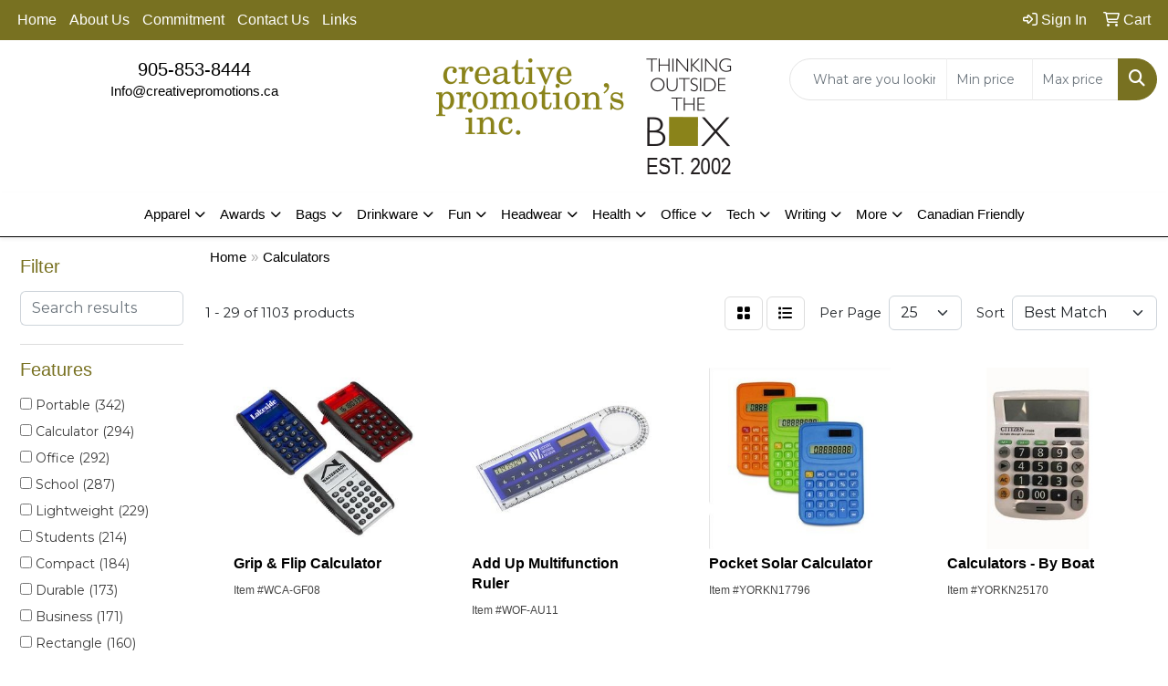

--- FILE ---
content_type: text/html
request_url: https://www.creativepromotions.ca/ws/ws.dll/StartSrch?UID=23123&WENavID=20307246
body_size: 13306
content:
<!DOCTYPE html>
<html lang="en"><head>
<meta charset="utf-8">
<meta http-equiv="X-UA-Compatible" content="IE=edge">
<meta name="viewport" content="width=device-width, initial-scale=1">
<!-- The above 3 meta tags *must* come first in the head; any other head content must come *after* these tags -->


<link href="/distsite/styles/8/css/bootstrap.min.css" rel="stylesheet" />
<link href="https://fonts.googleapis.com/css?family=Open+Sans:400,600|Oswald:400,600" rel="stylesheet">
<link href="/distsite/styles/8/css/owl.carousel.min.css" rel="stylesheet">
<link href="/distsite/styles/8/css/nouislider.css" rel="stylesheet">
<!--<link href="/distsite/styles/8/css/menu.css" rel="stylesheet"/>-->
<link href="/distsite/styles/8/css/flexslider.css" rel="stylesheet">
<link href="/distsite/styles/8/css/all.min.css" rel="stylesheet">
<link href="/distsite/styles/8/css/slick/slick.css" rel="stylesheet"/>
<link href="/distsite/styles/8/css/lightbox/lightbox.css" rel="stylesheet"  />
<link href="/distsite/styles/8/css/yamm.css" rel="stylesheet" />
<!-- Custom styles for this theme -->
<link href="/we/we.dll/StyleSheet?UN=23123&Type=WETheme&TS=C45820.5081828704" rel="stylesheet">
<!-- Custom styles for this theme -->
<link href="/we/we.dll/StyleSheet?UN=23123&Type=WETheme-PS&TS=C45820.5081828704" rel="stylesheet">
<style>
h1, h2, h3, h4, h5, h6, p, a, li
{
font-family: 'Raleway', sans-serif;
}
#header-btm
{
padding-top: 0px;
}
nav 
{
border-bottom: 1px solid #000;
}
.page .btn, #home-content-top .btn, #newsletter .btn, .aboutBtn
{
padding: 6px 30px;
font-size: 18px;
border-radius: 0;
}
#page-10727228 hr
{
border-top: 1px solid #8E8732;
margin: 40px 0;
}
</style>

<!-- HTML5 shim and Respond.js for IE8 support of HTML5 elements and media queries -->
<!--[if lt IE 9]>
      <script src="https://oss.maxcdn.com/html5shiv/3.7.3/html5shiv.min.js"></script>
      <script src="https://oss.maxcdn.com/respond/1.4.2/respond.min.js"></script>
    <![endif]-->

</head>

<body style="background:#fff;">


  <!-- Slide-Out Menu -->
  <div id="filter-menu" class="filter-menu">
    <button id="close-menu" class="btn-close"></button>
    <div class="menu-content">
      
<aside class="filter-sidebar">



<div class="filter-section first">
	<h2>Filter</h2>
	 <div class="input-group mb-3">
	 <input type="text" style="border-right:0;" placeholder="Search results" class="form-control text-search-within-results" name="SearchWithinResults" value="" maxlength="100" onkeyup="HandleTextFilter(event);">
	  <label class="input-group-text" style="background-color:#fff;"><a  style="display:none;" href="javascript:void(0);" class="remove-filter" data-toggle="tooltip" title="Clear" onclick="ClearTextFilter();"><i class="far fa-times" aria-hidden="true"></i> <span class="fa-sr-only">x</span></a></label>
	</div>
</div>

<a href="javascript:void(0);" class="clear-filters"  style="display:none;" onclick="ClearDrillDown();">Clear all filters</a>

<div class="filter-section"  style="display:none;">
	<h2>Categories</h2>

	<div class="filter-list">

	 

		<!-- wrapper for more filters -->
        <div class="show-filter">

		</div><!-- showfilters -->

	</div>

		<a href="#" class="show-more"  style="display:none;" >Show more</a>
</div>


<div class="filter-section" >
	<h2>Features</h2>

		<div class="filter-list">

	  		<div class="checkbox"><label><input class="filtercheckbox" type="checkbox" name="2|Portable" ><span> Portable (342)</span></label></div><div class="checkbox"><label><input class="filtercheckbox" type="checkbox" name="2|Calculator" ><span> Calculator (294)</span></label></div><div class="checkbox"><label><input class="filtercheckbox" type="checkbox" name="2|Office" ><span> Office (292)</span></label></div><div class="checkbox"><label><input class="filtercheckbox" type="checkbox" name="2|School" ><span> School (287)</span></label></div><div class="checkbox"><label><input class="filtercheckbox" type="checkbox" name="2|Lightweight" ><span> Lightweight (229)</span></label></div><div class="checkbox"><label><input class="filtercheckbox" type="checkbox" name="2|Students" ><span> Students (214)</span></label></div><div class="checkbox"><label><input class="filtercheckbox" type="checkbox" name="2|Compact" ><span> Compact (184)</span></label></div><div class="checkbox"><label><input class="filtercheckbox" type="checkbox" name="2|Durable" ><span> Durable (173)</span></label></div><div class="checkbox"><label><input class="filtercheckbox" type="checkbox" name="2|Business" ><span> Business (171)</span></label></div><div class="checkbox"><label><input class="filtercheckbox" type="checkbox" name="2|Rectangle" ><span> Rectangle (160)</span></label></div><div class="show-filter"><div class="checkbox"><label><input class="filtercheckbox" type="checkbox" name="2|Desktop" ><span> Desktop (147)</span></label></div><div class="checkbox"><label><input class="filtercheckbox" type="checkbox" name="2|Plastic" ><span> Plastic (146)</span></label></div><div class="checkbox"><label><input class="filtercheckbox" type="checkbox" name="2|Electronic" ><span> Electronic (140)</span></label></div><div class="checkbox"><label><input class="filtercheckbox" type="checkbox" name="2|Digital" ><span> Digital (135)</span></label></div><div class="checkbox"><label><input class="filtercheckbox" type="checkbox" name="2|Battery" ><span> Battery (126)</span></label></div><div class="checkbox"><label><input class="filtercheckbox" type="checkbox" name="2|Math" ><span> Math (124)</span></label></div><div class="checkbox"><label><input class="filtercheckbox" type="checkbox" name="2|Home" ><span> Home (122)</span></label></div><div class="checkbox"><label><input class="filtercheckbox" type="checkbox" name="2|Handheld" ><span> Handheld (107)</span></label></div><div class="checkbox"><label><input class="filtercheckbox" type="checkbox" name="2|Pocket" ><span> Pocket (106)</span></label></div><div class="checkbox"><label><input class="filtercheckbox" type="checkbox" name="2|Display" ><span> Display (90)</span></label></div><div class="checkbox"><label><input class="filtercheckbox" type="checkbox" name="2|Accounting" ><span> Accounting (88)</span></label></div><div class="checkbox"><label><input class="filtercheckbox" type="checkbox" name="2|Solar" ><span> Solar (85)</span></label></div><div class="checkbox"><label><input class="filtercheckbox" type="checkbox" name="2|Mini" ><span> Mini (80)</span></label></div><div class="checkbox"><label><input class="filtercheckbox" type="checkbox" name="2|Solar calculator" ><span> Solar calculator (66)</span></label></div><div class="checkbox"><label><input class="filtercheckbox" type="checkbox" name="2|Desk" ><span> Desk (65)</span></label></div><div class="checkbox"><label><input class="filtercheckbox" type="checkbox" name="2|Office calculators" ><span> Office calculators (64)</span></label></div><div class="checkbox"><label><input class="filtercheckbox" type="checkbox" name="2|Button" ><span> Button (59)</span></label></div><div class="checkbox"><label><input class="filtercheckbox" type="checkbox" name="2|Notepad" ><span> Notepad (57)</span></label></div><div class="checkbox"><label><input class="filtercheckbox" type="checkbox" name="2|Stationery" ><span> Stationery (57)</span></label></div><div class="checkbox"><label><input class="filtercheckbox" type="checkbox" name="2|Practical" ><span> Practical (56)</span></label></div><div class="checkbox"><label><input class="filtercheckbox" type="checkbox" name="2|Small" ><span> Small (56)</span></label></div><div class="checkbox"><label><input class="filtercheckbox" type="checkbox" name="2|Basic" ><span> Basic (55)</span></label></div><div class="checkbox"><label><input class="filtercheckbox" type="checkbox" name="2|Lcd display" ><span> Lcd display (55)</span></label></div><div class="checkbox"><label><input class="filtercheckbox" type="checkbox" name="2|Dual power" ><span> Dual power (53)</span></label></div><div class="checkbox"><label><input class="filtercheckbox" type="checkbox" name="2|Lcd" ><span> Lcd (53)</span></label></div><div class="checkbox"><label><input class="filtercheckbox" type="checkbox" name="2|Solar powered" ><span> Solar powered (50)</span></label></div><div class="checkbox"><label><input class="filtercheckbox" type="checkbox" name="2|Digital display" ><span> Digital display (48)</span></label></div><div class="checkbox"><label><input class="filtercheckbox" type="checkbox" name="2|Scientific" ><span> Scientific (48)</span></label></div><div class="checkbox"><label><input class="filtercheckbox" type="checkbox" name="2|Desk calculator" ><span> Desk calculator (46)</span></label></div><div class="checkbox"><label><input class="filtercheckbox" type="checkbox" name="2|Pvc" ><span> Pvc (46)</span></label></div><div class="checkbox"><label><input class="filtercheckbox" type="checkbox" name="2|Travel" ><span> Travel (46)</span></label></div><div class="checkbox"><label><input class="filtercheckbox" type="checkbox" name="2|Mini calculator" ><span> Mini calculator (45)</span></label></div><div class="checkbox"><label><input class="filtercheckbox" type="checkbox" name="2|Study" ><span> Study (45)</span></label></div><div class="checkbox"><label><input class="filtercheckbox" type="checkbox" name="2|Accountant" ><span> Accountant (44)</span></label></div><div class="checkbox"><label><input class="filtercheckbox" type="checkbox" name="2|Convenient" ><span> Convenient (43)</span></label></div><div class="checkbox"><label><input class="filtercheckbox" type="checkbox" name="2|Basic calculators" ><span> Basic calculators (41)</span></label></div><div class="checkbox"><label><input class="filtercheckbox" type="checkbox" name="2|College" ><span> College (41)</span></label></div><div class="checkbox"><label><input class="filtercheckbox" type="checkbox" name="2|Scientific calculators" ><span> Scientific calculators (40)</span></label></div><div class="checkbox"><label><input class="filtercheckbox" type="checkbox" name="2|8 digit" ><span> 8 digit (39)</span></label></div><div class="checkbox"><label><input class="filtercheckbox" type="checkbox" name="2|Add" ><span> Add (39)</span></label></div></div>

			<!-- wrapper for more filters -->
			<div class="show-filter">

			</div><!-- showfilters -->
 		</div>
		<a href="#" class="show-more"  >Show more</a>


</div>


<div class="filter-section" >
	<h2>Colours</h2>

		<div class="filter-list">

		  	<div class="checkbox"><label><input class="filtercheckbox" type="checkbox" name="1|Black" ><span> Black (553)</span></label></div><div class="checkbox"><label><input class="filtercheckbox" type="checkbox" name="1|White" ><span> White (518)</span></label></div><div class="checkbox"><label><input class="filtercheckbox" type="checkbox" name="1|Blue" ><span> Blue (475)</span></label></div><div class="checkbox"><label><input class="filtercheckbox" type="checkbox" name="1|Pink" ><span> Pink (349)</span></label></div><div class="checkbox"><label><input class="filtercheckbox" type="checkbox" name="1|Green" ><span> Green (325)</span></label></div><div class="checkbox"><label><input class="filtercheckbox" type="checkbox" name="1|Red" ><span> Red (236)</span></label></div><div class="checkbox"><label><input class="filtercheckbox" type="checkbox" name="1|Purple" ><span> Purple (234)</span></label></div><div class="checkbox"><label><input class="filtercheckbox" type="checkbox" name="1|Yellow" ><span> Yellow (161)</span></label></div><div class="checkbox"><label><input class="filtercheckbox" type="checkbox" name="1|Orange" ><span> Orange (129)</span></label></div><div class="checkbox"><label><input class="filtercheckbox" type="checkbox" name="1|Gray" ><span> Gray (81)</span></label></div><div class="show-filter"><div class="checkbox"><label><input class="filtercheckbox" type="checkbox" name="1|Brown" ><span> Brown (67)</span></label></div><div class="checkbox"><label><input class="filtercheckbox" type="checkbox" name="1|Silver" ><span> Silver (65)</span></label></div><div class="checkbox"><label><input class="filtercheckbox" type="checkbox" name="1|Light blue" ><span> Light blue (38)</span></label></div><div class="checkbox"><label><input class="filtercheckbox" type="checkbox" name="1|Dark green" ><span> Dark green (25)</span></label></div><div class="checkbox"><label><input class="filtercheckbox" type="checkbox" name="1|Sky blue" ><span> Sky blue (23)</span></label></div><div class="checkbox"><label><input class="filtercheckbox" type="checkbox" name="1|Rose red" ><span> Rose red (22)</span></label></div><div class="checkbox"><label><input class="filtercheckbox" type="checkbox" name="1|Royal blue" ><span> Royal blue (22)</span></label></div><div class="checkbox"><label><input class="filtercheckbox" type="checkbox" name="1|Navy blue" ><span> Navy blue (21)</span></label></div><div class="checkbox"><label><input class="filtercheckbox" type="checkbox" name="1|Various" ><span> Various (20)</span></label></div><div class="checkbox"><label><input class="filtercheckbox" type="checkbox" name="1|Lime green" ><span> Lime green (17)</span></label></div><div class="checkbox"><label><input class="filtercheckbox" type="checkbox" name="1|Beige" ><span> Beige (14)</span></label></div><div class="checkbox"><label><input class="filtercheckbox" type="checkbox" name="1|Silver/black" ><span> Silver/black (12)</span></label></div><div class="checkbox"><label><input class="filtercheckbox" type="checkbox" name="1|Clear" ><span> Clear (11)</span></label></div><div class="checkbox"><label><input class="filtercheckbox" type="checkbox" name="1|Dark blue" ><span> Dark blue (11)</span></label></div><div class="checkbox"><label><input class="filtercheckbox" type="checkbox" name="1|Blue/clear" ><span> Blue/clear (9)</span></label></div><div class="checkbox"><label><input class="filtercheckbox" type="checkbox" name="1|Green/clear" ><span> Green/clear (8)</span></label></div><div class="checkbox"><label><input class="filtercheckbox" type="checkbox" name="1|Lake blue" ><span> Lake blue (7)</span></label></div><div class="checkbox"><label><input class="filtercheckbox" type="checkbox" name="1|White/clear" ><span> White/clear (7)</span></label></div><div class="checkbox"><label><input class="filtercheckbox" type="checkbox" name="1|Black/clear" ><span> Black/clear (6)</span></label></div><div class="checkbox"><label><input class="filtercheckbox" type="checkbox" name="1|Translucent blue" ><span> Translucent blue (6)</span></label></div><div class="checkbox"><label><input class="filtercheckbox" type="checkbox" name="1|Wood brown" ><span> Wood brown (6)</span></label></div><div class="checkbox"><label><input class="filtercheckbox" type="checkbox" name="1|Yellow/clear" ><span> Yellow/clear (6)</span></label></div><div class="checkbox"><label><input class="filtercheckbox" type="checkbox" name="1|Light brown" ><span> Light brown (5)</span></label></div><div class="checkbox"><label><input class="filtercheckbox" type="checkbox" name="1|Light purple" ><span> Light purple (5)</span></label></div><div class="checkbox"><label><input class="filtercheckbox" type="checkbox" name="1|Natural kraft" ><span> Natural kraft (5)</span></label></div><div class="checkbox"><label><input class="filtercheckbox" type="checkbox" name="1|Opaque white" ><span> Opaque white (5)</span></label></div><div class="checkbox"><label><input class="filtercheckbox" type="checkbox" name="1|Pink/clear" ><span> Pink/clear (5)</span></label></div><div class="checkbox"><label><input class="filtercheckbox" type="checkbox" name="1|Black/silver" ><span> Black/silver (4)</span></label></div><div class="checkbox"><label><input class="filtercheckbox" type="checkbox" name="1|Blue/white" ><span> Blue/white (4)</span></label></div><div class="checkbox"><label><input class="filtercheckbox" type="checkbox" name="1|Gold" ><span> Gold (4)</span></label></div><div class="checkbox"><label><input class="filtercheckbox" type="checkbox" name="1|Hot pink" ><span> Hot pink (4)</span></label></div><div class="checkbox"><label><input class="filtercheckbox" type="checkbox" name="1|Orange/clear" ><span> Orange/clear (4)</span></label></div><div class="checkbox"><label><input class="filtercheckbox" type="checkbox" name="1|Purple/clear" ><span> Purple/clear (4)</span></label></div><div class="checkbox"><label><input class="filtercheckbox" type="checkbox" name="1|Red/clear" ><span> Red/clear (4)</span></label></div><div class="checkbox"><label><input class="filtercheckbox" type="checkbox" name="1|Wood" ><span> Wood (4)</span></label></div><div class="checkbox"><label><input class="filtercheckbox" type="checkbox" name="1|Bamboo brown" ><span> Bamboo brown (3)</span></label></div><div class="checkbox"><label><input class="filtercheckbox" type="checkbox" name="1|Black/gray" ><span> Black/gray (3)</span></label></div><div class="checkbox"><label><input class="filtercheckbox" type="checkbox" name="1|Black/white" ><span> Black/white (3)</span></label></div><div class="checkbox"><label><input class="filtercheckbox" type="checkbox" name="1|Burgundy red" ><span> Burgundy red (3)</span></label></div><div class="checkbox"><label><input class="filtercheckbox" type="checkbox" name="1|Clear/blue" ><span> Clear/blue (3)</span></label></div></div>


			<!-- wrapper for more filters -->
			<div class="show-filter">

			</div><!-- showfilters -->

		  </div>

		<a href="#" class="show-more"  >Show more</a>
</div>


<div class="filter-section"  style="display:none;" >
	<h2>Price Range</h2>
	<div class="filter-price-wrap">
		<div class="filter-price-inner">
			<div class="input-group">
				<span class="input-group-text input-group-text-white">$</span>
				<input type="text" class="form-control form-control-sm filter-min-prices" name="min-prices" value="" placeholder="Min" onkeyup="HandlePriceFilter(event);">
			</div>
			<div class="input-group">
				<span class="input-group-text input-group-text-white">$</span>
				<input type="text" class="form-control form-control-sm filter-max-prices" name="max-prices" value="" placeholder="Max" onkeyup="HandlePriceFilter(event);">
			</div>
		</div>
		<a href="javascript:void(0)" onclick="SetPriceFilter();" ><i class="fa-solid fa-chevron-right"></i></a>
	</div>
</div>

<div class="filter-section"   >
	<h2>Quantity</h2>
	<div class="filter-price-wrap mb-2">
		<input type="text" class="form-control form-control-sm filter-quantity" value="" placeholder="Qty" onkeyup="HandleQuantityFilter(event);">
		<a href="javascript:void(0)" onclick="SetQuantityFilter();"><i class="fa-solid fa-chevron-right"></i></a>
	</div>
</div>




	</aside>

    </div>
</div>




	<div class="container-fluid">
		<div class="row">

			<div class="col-md-3 col-lg-2">
        <div class="d-none d-md-block">
          <div id="desktop-filter">
            
<aside class="filter-sidebar">



<div class="filter-section first">
	<h2>Filter</h2>
	 <div class="input-group mb-3">
	 <input type="text" style="border-right:0;" placeholder="Search results" class="form-control text-search-within-results" name="SearchWithinResults" value="" maxlength="100" onkeyup="HandleTextFilter(event);">
	  <label class="input-group-text" style="background-color:#fff;"><a  style="display:none;" href="javascript:void(0);" class="remove-filter" data-toggle="tooltip" title="Clear" onclick="ClearTextFilter();"><i class="far fa-times" aria-hidden="true"></i> <span class="fa-sr-only">x</span></a></label>
	</div>
</div>

<a href="javascript:void(0);" class="clear-filters"  style="display:none;" onclick="ClearDrillDown();">Clear all filters</a>

<div class="filter-section"  style="display:none;">
	<h2>Categories</h2>

	<div class="filter-list">

	 

		<!-- wrapper for more filters -->
        <div class="show-filter">

		</div><!-- showfilters -->

	</div>

		<a href="#" class="show-more"  style="display:none;" >Show more</a>
</div>


<div class="filter-section" >
	<h2>Features</h2>

		<div class="filter-list">

	  		<div class="checkbox"><label><input class="filtercheckbox" type="checkbox" name="2|Portable" ><span> Portable (342)</span></label></div><div class="checkbox"><label><input class="filtercheckbox" type="checkbox" name="2|Calculator" ><span> Calculator (294)</span></label></div><div class="checkbox"><label><input class="filtercheckbox" type="checkbox" name="2|Office" ><span> Office (292)</span></label></div><div class="checkbox"><label><input class="filtercheckbox" type="checkbox" name="2|School" ><span> School (287)</span></label></div><div class="checkbox"><label><input class="filtercheckbox" type="checkbox" name="2|Lightweight" ><span> Lightweight (229)</span></label></div><div class="checkbox"><label><input class="filtercheckbox" type="checkbox" name="2|Students" ><span> Students (214)</span></label></div><div class="checkbox"><label><input class="filtercheckbox" type="checkbox" name="2|Compact" ><span> Compact (184)</span></label></div><div class="checkbox"><label><input class="filtercheckbox" type="checkbox" name="2|Durable" ><span> Durable (173)</span></label></div><div class="checkbox"><label><input class="filtercheckbox" type="checkbox" name="2|Business" ><span> Business (171)</span></label></div><div class="checkbox"><label><input class="filtercheckbox" type="checkbox" name="2|Rectangle" ><span> Rectangle (160)</span></label></div><div class="show-filter"><div class="checkbox"><label><input class="filtercheckbox" type="checkbox" name="2|Desktop" ><span> Desktop (147)</span></label></div><div class="checkbox"><label><input class="filtercheckbox" type="checkbox" name="2|Plastic" ><span> Plastic (146)</span></label></div><div class="checkbox"><label><input class="filtercheckbox" type="checkbox" name="2|Electronic" ><span> Electronic (140)</span></label></div><div class="checkbox"><label><input class="filtercheckbox" type="checkbox" name="2|Digital" ><span> Digital (135)</span></label></div><div class="checkbox"><label><input class="filtercheckbox" type="checkbox" name="2|Battery" ><span> Battery (126)</span></label></div><div class="checkbox"><label><input class="filtercheckbox" type="checkbox" name="2|Math" ><span> Math (124)</span></label></div><div class="checkbox"><label><input class="filtercheckbox" type="checkbox" name="2|Home" ><span> Home (122)</span></label></div><div class="checkbox"><label><input class="filtercheckbox" type="checkbox" name="2|Handheld" ><span> Handheld (107)</span></label></div><div class="checkbox"><label><input class="filtercheckbox" type="checkbox" name="2|Pocket" ><span> Pocket (106)</span></label></div><div class="checkbox"><label><input class="filtercheckbox" type="checkbox" name="2|Display" ><span> Display (90)</span></label></div><div class="checkbox"><label><input class="filtercheckbox" type="checkbox" name="2|Accounting" ><span> Accounting (88)</span></label></div><div class="checkbox"><label><input class="filtercheckbox" type="checkbox" name="2|Solar" ><span> Solar (85)</span></label></div><div class="checkbox"><label><input class="filtercheckbox" type="checkbox" name="2|Mini" ><span> Mini (80)</span></label></div><div class="checkbox"><label><input class="filtercheckbox" type="checkbox" name="2|Solar calculator" ><span> Solar calculator (66)</span></label></div><div class="checkbox"><label><input class="filtercheckbox" type="checkbox" name="2|Desk" ><span> Desk (65)</span></label></div><div class="checkbox"><label><input class="filtercheckbox" type="checkbox" name="2|Office calculators" ><span> Office calculators (64)</span></label></div><div class="checkbox"><label><input class="filtercheckbox" type="checkbox" name="2|Button" ><span> Button (59)</span></label></div><div class="checkbox"><label><input class="filtercheckbox" type="checkbox" name="2|Notepad" ><span> Notepad (57)</span></label></div><div class="checkbox"><label><input class="filtercheckbox" type="checkbox" name="2|Stationery" ><span> Stationery (57)</span></label></div><div class="checkbox"><label><input class="filtercheckbox" type="checkbox" name="2|Practical" ><span> Practical (56)</span></label></div><div class="checkbox"><label><input class="filtercheckbox" type="checkbox" name="2|Small" ><span> Small (56)</span></label></div><div class="checkbox"><label><input class="filtercheckbox" type="checkbox" name="2|Basic" ><span> Basic (55)</span></label></div><div class="checkbox"><label><input class="filtercheckbox" type="checkbox" name="2|Lcd display" ><span> Lcd display (55)</span></label></div><div class="checkbox"><label><input class="filtercheckbox" type="checkbox" name="2|Dual power" ><span> Dual power (53)</span></label></div><div class="checkbox"><label><input class="filtercheckbox" type="checkbox" name="2|Lcd" ><span> Lcd (53)</span></label></div><div class="checkbox"><label><input class="filtercheckbox" type="checkbox" name="2|Solar powered" ><span> Solar powered (50)</span></label></div><div class="checkbox"><label><input class="filtercheckbox" type="checkbox" name="2|Digital display" ><span> Digital display (48)</span></label></div><div class="checkbox"><label><input class="filtercheckbox" type="checkbox" name="2|Scientific" ><span> Scientific (48)</span></label></div><div class="checkbox"><label><input class="filtercheckbox" type="checkbox" name="2|Desk calculator" ><span> Desk calculator (46)</span></label></div><div class="checkbox"><label><input class="filtercheckbox" type="checkbox" name="2|Pvc" ><span> Pvc (46)</span></label></div><div class="checkbox"><label><input class="filtercheckbox" type="checkbox" name="2|Travel" ><span> Travel (46)</span></label></div><div class="checkbox"><label><input class="filtercheckbox" type="checkbox" name="2|Mini calculator" ><span> Mini calculator (45)</span></label></div><div class="checkbox"><label><input class="filtercheckbox" type="checkbox" name="2|Study" ><span> Study (45)</span></label></div><div class="checkbox"><label><input class="filtercheckbox" type="checkbox" name="2|Accountant" ><span> Accountant (44)</span></label></div><div class="checkbox"><label><input class="filtercheckbox" type="checkbox" name="2|Convenient" ><span> Convenient (43)</span></label></div><div class="checkbox"><label><input class="filtercheckbox" type="checkbox" name="2|Basic calculators" ><span> Basic calculators (41)</span></label></div><div class="checkbox"><label><input class="filtercheckbox" type="checkbox" name="2|College" ><span> College (41)</span></label></div><div class="checkbox"><label><input class="filtercheckbox" type="checkbox" name="2|Scientific calculators" ><span> Scientific calculators (40)</span></label></div><div class="checkbox"><label><input class="filtercheckbox" type="checkbox" name="2|8 digit" ><span> 8 digit (39)</span></label></div><div class="checkbox"><label><input class="filtercheckbox" type="checkbox" name="2|Add" ><span> Add (39)</span></label></div></div>

			<!-- wrapper for more filters -->
			<div class="show-filter">

			</div><!-- showfilters -->
 		</div>
		<a href="#" class="show-more"  >Show more</a>


</div>


<div class="filter-section" >
	<h2>Colours</h2>

		<div class="filter-list">

		  	<div class="checkbox"><label><input class="filtercheckbox" type="checkbox" name="1|Black" ><span> Black (553)</span></label></div><div class="checkbox"><label><input class="filtercheckbox" type="checkbox" name="1|White" ><span> White (518)</span></label></div><div class="checkbox"><label><input class="filtercheckbox" type="checkbox" name="1|Blue" ><span> Blue (475)</span></label></div><div class="checkbox"><label><input class="filtercheckbox" type="checkbox" name="1|Pink" ><span> Pink (349)</span></label></div><div class="checkbox"><label><input class="filtercheckbox" type="checkbox" name="1|Green" ><span> Green (325)</span></label></div><div class="checkbox"><label><input class="filtercheckbox" type="checkbox" name="1|Red" ><span> Red (236)</span></label></div><div class="checkbox"><label><input class="filtercheckbox" type="checkbox" name="1|Purple" ><span> Purple (234)</span></label></div><div class="checkbox"><label><input class="filtercheckbox" type="checkbox" name="1|Yellow" ><span> Yellow (161)</span></label></div><div class="checkbox"><label><input class="filtercheckbox" type="checkbox" name="1|Orange" ><span> Orange (129)</span></label></div><div class="checkbox"><label><input class="filtercheckbox" type="checkbox" name="1|Gray" ><span> Gray (81)</span></label></div><div class="show-filter"><div class="checkbox"><label><input class="filtercheckbox" type="checkbox" name="1|Brown" ><span> Brown (67)</span></label></div><div class="checkbox"><label><input class="filtercheckbox" type="checkbox" name="1|Silver" ><span> Silver (65)</span></label></div><div class="checkbox"><label><input class="filtercheckbox" type="checkbox" name="1|Light blue" ><span> Light blue (38)</span></label></div><div class="checkbox"><label><input class="filtercheckbox" type="checkbox" name="1|Dark green" ><span> Dark green (25)</span></label></div><div class="checkbox"><label><input class="filtercheckbox" type="checkbox" name="1|Sky blue" ><span> Sky blue (23)</span></label></div><div class="checkbox"><label><input class="filtercheckbox" type="checkbox" name="1|Rose red" ><span> Rose red (22)</span></label></div><div class="checkbox"><label><input class="filtercheckbox" type="checkbox" name="1|Royal blue" ><span> Royal blue (22)</span></label></div><div class="checkbox"><label><input class="filtercheckbox" type="checkbox" name="1|Navy blue" ><span> Navy blue (21)</span></label></div><div class="checkbox"><label><input class="filtercheckbox" type="checkbox" name="1|Various" ><span> Various (20)</span></label></div><div class="checkbox"><label><input class="filtercheckbox" type="checkbox" name="1|Lime green" ><span> Lime green (17)</span></label></div><div class="checkbox"><label><input class="filtercheckbox" type="checkbox" name="1|Beige" ><span> Beige (14)</span></label></div><div class="checkbox"><label><input class="filtercheckbox" type="checkbox" name="1|Silver/black" ><span> Silver/black (12)</span></label></div><div class="checkbox"><label><input class="filtercheckbox" type="checkbox" name="1|Clear" ><span> Clear (11)</span></label></div><div class="checkbox"><label><input class="filtercheckbox" type="checkbox" name="1|Dark blue" ><span> Dark blue (11)</span></label></div><div class="checkbox"><label><input class="filtercheckbox" type="checkbox" name="1|Blue/clear" ><span> Blue/clear (9)</span></label></div><div class="checkbox"><label><input class="filtercheckbox" type="checkbox" name="1|Green/clear" ><span> Green/clear (8)</span></label></div><div class="checkbox"><label><input class="filtercheckbox" type="checkbox" name="1|Lake blue" ><span> Lake blue (7)</span></label></div><div class="checkbox"><label><input class="filtercheckbox" type="checkbox" name="1|White/clear" ><span> White/clear (7)</span></label></div><div class="checkbox"><label><input class="filtercheckbox" type="checkbox" name="1|Black/clear" ><span> Black/clear (6)</span></label></div><div class="checkbox"><label><input class="filtercheckbox" type="checkbox" name="1|Translucent blue" ><span> Translucent blue (6)</span></label></div><div class="checkbox"><label><input class="filtercheckbox" type="checkbox" name="1|Wood brown" ><span> Wood brown (6)</span></label></div><div class="checkbox"><label><input class="filtercheckbox" type="checkbox" name="1|Yellow/clear" ><span> Yellow/clear (6)</span></label></div><div class="checkbox"><label><input class="filtercheckbox" type="checkbox" name="1|Light brown" ><span> Light brown (5)</span></label></div><div class="checkbox"><label><input class="filtercheckbox" type="checkbox" name="1|Light purple" ><span> Light purple (5)</span></label></div><div class="checkbox"><label><input class="filtercheckbox" type="checkbox" name="1|Natural kraft" ><span> Natural kraft (5)</span></label></div><div class="checkbox"><label><input class="filtercheckbox" type="checkbox" name="1|Opaque white" ><span> Opaque white (5)</span></label></div><div class="checkbox"><label><input class="filtercheckbox" type="checkbox" name="1|Pink/clear" ><span> Pink/clear (5)</span></label></div><div class="checkbox"><label><input class="filtercheckbox" type="checkbox" name="1|Black/silver" ><span> Black/silver (4)</span></label></div><div class="checkbox"><label><input class="filtercheckbox" type="checkbox" name="1|Blue/white" ><span> Blue/white (4)</span></label></div><div class="checkbox"><label><input class="filtercheckbox" type="checkbox" name="1|Gold" ><span> Gold (4)</span></label></div><div class="checkbox"><label><input class="filtercheckbox" type="checkbox" name="1|Hot pink" ><span> Hot pink (4)</span></label></div><div class="checkbox"><label><input class="filtercheckbox" type="checkbox" name="1|Orange/clear" ><span> Orange/clear (4)</span></label></div><div class="checkbox"><label><input class="filtercheckbox" type="checkbox" name="1|Purple/clear" ><span> Purple/clear (4)</span></label></div><div class="checkbox"><label><input class="filtercheckbox" type="checkbox" name="1|Red/clear" ><span> Red/clear (4)</span></label></div><div class="checkbox"><label><input class="filtercheckbox" type="checkbox" name="1|Wood" ><span> Wood (4)</span></label></div><div class="checkbox"><label><input class="filtercheckbox" type="checkbox" name="1|Bamboo brown" ><span> Bamboo brown (3)</span></label></div><div class="checkbox"><label><input class="filtercheckbox" type="checkbox" name="1|Black/gray" ><span> Black/gray (3)</span></label></div><div class="checkbox"><label><input class="filtercheckbox" type="checkbox" name="1|Black/white" ><span> Black/white (3)</span></label></div><div class="checkbox"><label><input class="filtercheckbox" type="checkbox" name="1|Burgundy red" ><span> Burgundy red (3)</span></label></div><div class="checkbox"><label><input class="filtercheckbox" type="checkbox" name="1|Clear/blue" ><span> Clear/blue (3)</span></label></div></div>


			<!-- wrapper for more filters -->
			<div class="show-filter">

			</div><!-- showfilters -->

		  </div>

		<a href="#" class="show-more"  >Show more</a>
</div>


<div class="filter-section"  style="display:none;" >
	<h2>Price Range</h2>
	<div class="filter-price-wrap">
		<div class="filter-price-inner">
			<div class="input-group">
				<span class="input-group-text input-group-text-white">$</span>
				<input type="text" class="form-control form-control-sm filter-min-prices" name="min-prices" value="" placeholder="Min" onkeyup="HandlePriceFilter(event);">
			</div>
			<div class="input-group">
				<span class="input-group-text input-group-text-white">$</span>
				<input type="text" class="form-control form-control-sm filter-max-prices" name="max-prices" value="" placeholder="Max" onkeyup="HandlePriceFilter(event);">
			</div>
		</div>
		<a href="javascript:void(0)" onclick="SetPriceFilter();" ><i class="fa-solid fa-chevron-right"></i></a>
	</div>
</div>

<div class="filter-section"   >
	<h2>Quantity</h2>
	<div class="filter-price-wrap mb-2">
		<input type="text" class="form-control form-control-sm filter-quantity" value="" placeholder="Qty" onkeyup="HandleQuantityFilter(event);">
		<a href="javascript:void(0)" onclick="SetQuantityFilter();"><i class="fa-solid fa-chevron-right"></i></a>
	</div>
</div>




	</aside>

          </div>
        </div>
			</div>

			<div class="col-md-9 col-lg-10">
				

				<ol class="breadcrumb"  >
              		<li><a href="https://www.creativepromotions.ca" target="_top">Home</a></li>
             	 	<li class="active">Calculators</li>
            	</ol>




				<div id="product-list-controls">

				
						<div class="d-flex align-items-center justify-content-between">
							<div class="d-none d-md-block me-3">
								1 - 29 of  1103 <span class="d-none d-lg-inline">products</span>
							</div>
					  
						  <!-- Right Aligned Controls -->
						  <div class="product-controls-right d-flex align-items-center">
       
              <button id="show-filter-button" class="btn btn-control d-block d-md-none"><i class="fa-solid fa-filter" aria-hidden="true"></i></button>

							
							<span class="me-3">
								<a href="/ws/ws.dll/StartSrch?UID=23123&WENavID=20307246&View=T&ST=25122613531300358804483910" class="btn btn-control grid" title="Change to Grid View"><i class="fa-solid fa-grid-2" aria-hidden="true"></i>  <span class="fa-sr-only">Grid</span></a>
								<a href="/ws/ws.dll/StartSrch?UID=23123&WENavID=20307246&View=L&ST=25122613531300358804483910" class="btn btn-control" title="Change to List View"><i class="fa-solid fa-list"></i> <span class="fa-sr-only">List</span></a>
							</span>
							
					  
							<!-- Number of Items Per Page -->
							<div class="me-2 d-none d-lg-block">
								<label>Per Page</label>
							</div>
							<div class="me-3 d-none d-md-block">
								<select class="form-select notranslate" onchange="GoToNewURL(this);" aria-label="Items per page">
									<option value="/ws/ws.dll/StartSrch?UID=23123&WENavID=20307246&ST=25122613531300358804483910&PPP=10" >10</option><option value="/ws/ws.dll/StartSrch?UID=23123&WENavID=20307246&ST=25122613531300358804483910&PPP=25" selected>25</option><option value="/ws/ws.dll/StartSrch?UID=23123&WENavID=20307246&ST=25122613531300358804483910&PPP=50" >50</option><option value="/ws/ws.dll/StartSrch?UID=23123&WENavID=20307246&ST=25122613531300358804483910&PPP=100" >100</option><option value="/ws/ws.dll/StartSrch?UID=23123&WENavID=20307246&ST=25122613531300358804483910&PPP=250" >250</option>
								
								</select>
							</div>
					  
							<!-- Sort By -->
							<div class="d-none d-lg-block me-2">
								<label>Sort</label>
							</div>
							<div>
								<select class="form-select" onchange="GoToNewURL(this);">
									<option value="/ws/ws.dll/StartSrch?UID=23123&WENavID=20307246&Sort=0" selected>Best Match</option><option value="/ws/ws.dll/StartSrch?UID=23123&WENavID=20307246&Sort=3">Most Popular</option>
								 </select>
							</div>
						  </div>
						</div>

			  </div>

				<!-- Product Results List -->
				<ul class="thumbnail-list"><a name="0" href="#" alt="Item 0"></a>
<li>
 <a href="https://www.creativepromotions.ca/p/QEIFC-IKFOT/grip--flip-calculator" target="_parent" alt="Grip &amp; Flip Calculator">
 <div class="pr-list-grid">
		<img class="img-responsive" src="/ws/ws.dll/QPic?SN=69400&P=523835331&I=0&PX=300" alt="Grip &amp; Flip Calculator">
		<p class="pr-name">Grip &amp; Flip Calculator</p>
		<div class="pr-meta-row">
			<div class="product-reviews"  style="display:none;">
				<div class="rating-stars">
				<i class="fa-solid fa-star-sharp" aria-hidden="true"></i><i class="fa-solid fa-star-sharp" aria-hidden="true"></i><i class="fa-solid fa-star-sharp" aria-hidden="true"></i><i class="fa-solid fa-star-sharp" aria-hidden="true"></i><i class="fa-solid fa-star-sharp" aria-hidden="true"></i>
				</div>
				<span class="rating-count">(0)</span>
			</div>
			
		</div>
		<p class="pr-number"  ><span class="notranslate">Item #WCA-GF08</span></p>
		<p class="pr-price"  style="display:none;" ></p>
 </div>
 </a>
</li>
<a name="1" href="#" alt="Item 1"></a>
<li>
 <a href="https://www.creativepromotions.ca/p/DEIGJ-IKFOQ/add-up-multifunction-ruler" target="_parent" alt="Add Up Multifunction Ruler">
 <div class="pr-list-grid">
		<img class="img-responsive" src="/ws/ws.dll/QPic?SN=69400&P=393835328&I=0&PX=300" alt="Add Up Multifunction Ruler">
		<p class="pr-name">Add Up Multifunction Ruler</p>
		<div class="pr-meta-row">
			<div class="product-reviews"  style="display:none;">
				<div class="rating-stars">
				<i class="fa-solid fa-star-sharp" aria-hidden="true"></i><i class="fa-solid fa-star-sharp" aria-hidden="true"></i><i class="fa-solid fa-star-sharp" aria-hidden="true"></i><i class="fa-solid fa-star-sharp" aria-hidden="true"></i><i class="fa-solid fa-star-sharp" aria-hidden="true"></i>
				</div>
				<span class="rating-count">(0)</span>
			</div>
			
		</div>
		<p class="pr-number"  ><span class="notranslate">Item #WOF-AU11</span></p>
		<p class="pr-price"  style="display:none;" ></p>
 </div>
 </a>
</li>
<a name="2" href="#" alt="Item 2"></a>
<li>
 <a href="https://www.creativepromotions.ca/p/SGFAJ-OGOTK/pocket-solar-calculator" target="_parent" alt="Pocket Solar Calculator">
 <div class="pr-list-grid">
		<img class="img-responsive" src="/ws/ws.dll/QPic?SN=51602&P=526513088&I=0&PX=300" alt="Pocket Solar Calculator">
		<p class="pr-name">Pocket Solar Calculator</p>
		<div class="pr-meta-row">
			<div class="product-reviews"  style="display:none;">
				<div class="rating-stars">
				<i class="fa-solid fa-star-sharp" aria-hidden="true"></i><i class="fa-solid fa-star-sharp" aria-hidden="true"></i><i class="fa-solid fa-star-sharp" aria-hidden="true"></i><i class="fa-solid fa-star-sharp" aria-hidden="true"></i><i class="fa-solid fa-star-sharp" aria-hidden="true"></i>
				</div>
				<span class="rating-count">(0)</span>
			</div>
			
		</div>
		<p class="pr-number"  ><span class="notranslate">Item #YORKN17796</span></p>
		<p class="pr-price"  style="display:none;" ></p>
 </div>
 </a>
</li>
<a name="3" href="#" alt="Item 3"></a>
<li>
 <a href="https://www.creativepromotions.ca/p/XHGEE-OGNJB/calculators-by-boat" target="_parent" alt="Calculators - By Boat">
 <div class="pr-list-grid">
		<img class="img-responsive" src="/ws/ws.dll/QPic?SN=51602&P=976512143&I=0&PX=300" alt="Calculators - By Boat">
		<p class="pr-name">Calculators - By Boat</p>
		<div class="pr-meta-row">
			<div class="product-reviews"  style="display:none;">
				<div class="rating-stars">
				<i class="fa-solid fa-star-sharp" aria-hidden="true"></i><i class="fa-solid fa-star-sharp" aria-hidden="true"></i><i class="fa-solid fa-star-sharp" aria-hidden="true"></i><i class="fa-solid fa-star-sharp" aria-hidden="true"></i><i class="fa-solid fa-star-sharp" aria-hidden="true"></i>
				</div>
				<span class="rating-count">(0)</span>
			</div>
			
		</div>
		<p class="pr-number"  ><span class="notranslate">Item #YORKN25170</span></p>
		<p class="pr-price"  style="display:none;" ></p>
 </div>
 </a>
</li>
<a name="4" href="#" alt="Item 4"></a>
<li>
 <a href="https://www.creativepromotions.ca/p/ZBOHG-OVRZN/standard-function-desktop-calculator" target="_parent" alt="Standard Function Desktop Calculator">
 <div class="pr-list-grid">
		<img class="img-responsive" src="/ws/ws.dll/QPic?SN=51602&P=326778915&I=0&PX=300" alt="Standard Function Desktop Calculator">
		<p class="pr-name">Standard Function Desktop Calculator</p>
		<div class="pr-meta-row">
			<div class="product-reviews"  style="display:none;">
				<div class="rating-stars">
				<i class="fa-solid fa-star-sharp" aria-hidden="true"></i><i class="fa-solid fa-star-sharp" aria-hidden="true"></i><i class="fa-solid fa-star-sharp" aria-hidden="true"></i><i class="fa-solid fa-star-sharp" aria-hidden="true"></i><i class="fa-solid fa-star-sharp" aria-hidden="true"></i>
				</div>
				<span class="rating-count">(0)</span>
			</div>
			
		</div>
		<p class="pr-number"  ><span class="notranslate">Item #YORKN331085</span></p>
		<p class="pr-price"  style="display:none;" ></p>
 </div>
 </a>
</li>
<a name="5" href="#" alt="Item 5"></a>
<li>
 <a href="https://www.creativepromotions.ca/p/WGNEB-OGPWI/custom-alculator" target="_parent" alt="Custom Alculator">
 <div class="pr-list-grid">
		<img class="img-responsive" src="/ws/ws.dll/QPic?SN=51602&P=506513840&I=0&PX=300" alt="Custom Alculator">
		<p class="pr-name">Custom Alculator</p>
		<div class="pr-meta-row">
			<div class="product-reviews"  style="display:none;">
				<div class="rating-stars">
				<i class="fa-solid fa-star-sharp" aria-hidden="true"></i><i class="fa-solid fa-star-sharp" aria-hidden="true"></i><i class="fa-solid fa-star-sharp" aria-hidden="true"></i><i class="fa-solid fa-star-sharp" aria-hidden="true"></i><i class="fa-solid fa-star-sharp" aria-hidden="true"></i>
				</div>
				<span class="rating-count">(0)</span>
			</div>
			
		</div>
		<p class="pr-number"  ><span class="notranslate">Item #YORKN33925</span></p>
		<p class="pr-price"  style="display:none;" ></p>
 </div>
 </a>
</li>
<a name="6" href="#" alt="Item 6"></a>
<li>
 <a href="https://www.creativepromotions.ca/p/OGFDE-TEPCN/anti-slip-14-digit-display-desktop-calculator-solar-battery-dual-power" target="_parent" alt="Anti Slip 14-digit Display Desktop Calculator Solar Battery Dual Power">
 <div class="pr-list-grid">
		<img class="img-responsive" src="/ws/ws.dll/QPic?SN=69161&P=398763053&I=0&PX=300" alt="Anti Slip 14-digit Display Desktop Calculator Solar Battery Dual Power">
		<p class="pr-name">Anti Slip 14-digit Display Desktop Calculator Solar Battery Dual Power</p>
		<div class="pr-meta-row">
			<div class="product-reviews"  style="display:none;">
				<div class="rating-stars">
				<i class="fa-solid fa-star-sharp" aria-hidden="true"></i><i class="fa-solid fa-star-sharp" aria-hidden="true"></i><i class="fa-solid fa-star-sharp" aria-hidden="true"></i><i class="fa-solid fa-star-sharp" aria-hidden="true"></i><i class="fa-solid fa-star-sharp" aria-hidden="true"></i>
				</div>
				<span class="rating-count">(0)</span>
			</div>
			
		</div>
		<p class="pr-number"  ><span class="notranslate">Item #160434</span></p>
		<p class="pr-price"  style="display:none;" ></p>
 </div>
 </a>
</li>
<a name="7" href="#" alt="Item 7"></a>
<li>
 <a href="https://www.creativepromotions.ca/p/ZAHII-JXDFR/.020-white-plastic-date-finder-wheel-calculator-4.25-dia.-full-colour" target="_parent" alt=".020 White Plastic Date Finder Wheel Calculator (4.25&quot; dia.), Full Colour">
 <div class="pr-list-grid">
		<img class="img-responsive" src="/ws/ws.dll/QPic?SN=62984&P=164519207&I=0&PX=300" alt=".020 White Plastic Date Finder Wheel Calculator (4.25&quot; dia.), Full Colour">
		<p class="pr-name">.020 White Plastic Date Finder Wheel Calculator (4.25&quot; dia.), Full Colour</p>
		<div class="pr-meta-row">
			<div class="product-reviews"  style="display:none;">
				<div class="rating-stars">
				<i class="fa-solid fa-star-sharp" aria-hidden="true"></i><i class="fa-solid fa-star-sharp" aria-hidden="true"></i><i class="fa-solid fa-star-sharp" aria-hidden="true"></i><i class="fa-solid fa-star-sharp" aria-hidden="true"></i><i class="fa-solid fa-star-sharp" aria-hidden="true"></i>
				</div>
				<span class="rating-count">(0)</span>
			</div>
			
		</div>
		<p class="pr-number"  ><span class="notranslate">Item #WC1DF/020-4CP</span></p>
		<p class="pr-price"  style="display:none;" ></p>
 </div>
 </a>
</li>
<a name="8" href="#" alt="Item 8"></a>
<li>
 <a href="https://www.creativepromotions.ca/p/UBHCK-SMRLL/intelligent-folding-portable-scientific-function-counter-solar-calculator-with-lcd-writing-notepad" target="_parent" alt="Intelligent Folding Portable Scientific Function Counter Solar Calculator with LCD Writing Notepad">
 <div class="pr-list-grid">
		<img class="img-responsive" src="/ws/ws.dll/QPic?SN=53290&P=788448269&I=0&PX=300" alt="Intelligent Folding Portable Scientific Function Counter Solar Calculator with LCD Writing Notepad">
		<p class="pr-name">Intelligent Folding Portable Scientific Function Counter Solar Calculator with LCD Writing Notepad</p>
		<div class="pr-meta-row">
			<div class="product-reviews"  style="display:none;">
				<div class="rating-stars">
				<i class="fa-solid fa-star-sharp" aria-hidden="true"></i><i class="fa-solid fa-star-sharp" aria-hidden="true"></i><i class="fa-solid fa-star-sharp" aria-hidden="true"></i><i class="fa-solid fa-star-sharp" aria-hidden="true"></i><i class="fa-solid fa-star-sharp" aria-hidden="true"></i>
				</div>
				<span class="rating-count">(0)</span>
			</div>
			
		</div>
		<p class="pr-number"  ><span class="notranslate">Item #EP14797C</span></p>
		<p class="pr-price"  style="display:none;" ></p>
 </div>
 </a>
</li>
<a name="9" href="#" alt="Item 9"></a>
<li>
 <a href="https://www.creativepromotions.ca/p/PFFEE-TDMZJ/mini-ultra-thin-solar-power-pocket-calculator" target="_parent" alt="Mini Ultra Thin Solar Power Pocket Calculator">
 <div class="pr-list-grid">
		<img class="img-responsive" src="/ws/ws.dll/QPic?SN=53290&P=598744043&I=0&PX=300" alt="Mini Ultra Thin Solar Power Pocket Calculator">
		<p class="pr-name">Mini Ultra Thin Solar Power Pocket Calculator</p>
		<div class="pr-meta-row">
			<div class="product-reviews"  style="display:none;">
				<div class="rating-stars">
				<i class="fa-solid fa-star-sharp" aria-hidden="true"></i><i class="fa-solid fa-star-sharp" aria-hidden="true"></i><i class="fa-solid fa-star-sharp" aria-hidden="true"></i><i class="fa-solid fa-star-sharp" aria-hidden="true"></i><i class="fa-solid fa-star-sharp" aria-hidden="true"></i>
				</div>
				<span class="rating-count">(0)</span>
			</div>
			
		</div>
		<p class="pr-number"  ><span class="notranslate">Item #13201RLC</span></p>
		<p class="pr-price"  style="display:none;" ></p>
 </div>
 </a>
</li>
<a name="10" href="#" alt="Item 10"></a>
<li>
 <a href="https://www.creativepromotions.ca/p/SIFAJ-TDXKI/solar--battery-dual-power-electronic-calculator-8-digits-lcd-display-desk-calculator" target="_parent" alt="Solar &amp; Battery Dual Power Electronic Calculator 8 Digits LCD Display Desk Calculator">
 <div class="pr-list-grid">
		<img class="img-responsive" src="/ws/ws.dll/QPic?SN=53290&P=928751088&I=0&PX=300" alt="Solar &amp; Battery Dual Power Electronic Calculator 8 Digits LCD Display Desk Calculator">
		<p class="pr-name">Solar &amp; Battery Dual Power Electronic Calculator 8 Digits LCD Display Desk Calculator</p>
		<div class="pr-meta-row">
			<div class="product-reviews"  style="display:none;">
				<div class="rating-stars">
				<i class="fa-solid fa-star-sharp" aria-hidden="true"></i><i class="fa-solid fa-star-sharp" aria-hidden="true"></i><i class="fa-solid fa-star-sharp" aria-hidden="true"></i><i class="fa-solid fa-star-sharp" aria-hidden="true"></i><i class="fa-solid fa-star-sharp" aria-hidden="true"></i>
				</div>
				<span class="rating-count">(0)</span>
			</div>
			
		</div>
		<p class="pr-number"  ><span class="notranslate">Item #13271RLC</span></p>
		<p class="pr-price"  style="display:none;" ></p>
 </div>
 </a>
</li>
<a name="11" href="#" alt="Item 11"></a>
<li>
 <a href="https://www.creativepromotions.ca/p/QHJDF-TDZKW/battery-power-electronic-8-digits-display-desk-calculator" target="_parent" alt="Battery Power Electronic 8 Digits Display Desk Calculator">
 <div class="pr-list-grid">
		<img class="img-responsive" src="/ws/ws.dll/QPic?SN=53290&P=968752454&I=0&PX=300" alt="Battery Power Electronic 8 Digits Display Desk Calculator">
		<p class="pr-name">Battery Power Electronic 8 Digits Display Desk Calculator</p>
		<div class="pr-meta-row">
			<div class="product-reviews"  style="display:none;">
				<div class="rating-stars">
				<i class="fa-solid fa-star-sharp" aria-hidden="true"></i><i class="fa-solid fa-star-sharp" aria-hidden="true"></i><i class="fa-solid fa-star-sharp" aria-hidden="true"></i><i class="fa-solid fa-star-sharp" aria-hidden="true"></i><i class="fa-solid fa-star-sharp" aria-hidden="true"></i>
				</div>
				<span class="rating-count">(0)</span>
			</div>
			
		</div>
		<p class="pr-number"  ><span class="notranslate">Item #13272RLC</span></p>
		<p class="pr-price"  style="display:none;" ></p>
 </div>
 </a>
</li>
<a name="12" href="#" alt="Item 12"></a>
<li>
 <a href="https://www.creativepromotions.ca/p/DIGDJ-TDXNA/mini-silicone-battery-power-electronic-8-digits-display-desk-calculator" target="_parent" alt="Mini Silicone Battery Power Electronic 8 Digits Display Desk Calculator">
 <div class="pr-list-grid">
		<img class="img-responsive" src="/ws/ws.dll/QPic?SN=53290&P=338751158&I=0&PX=300" alt="Mini Silicone Battery Power Electronic 8 Digits Display Desk Calculator">
		<p class="pr-name">Mini Silicone Battery Power Electronic 8 Digits Display Desk Calculator</p>
		<div class="pr-meta-row">
			<div class="product-reviews"  style="display:none;">
				<div class="rating-stars">
				<i class="fa-solid fa-star-sharp" aria-hidden="true"></i><i class="fa-solid fa-star-sharp" aria-hidden="true"></i><i class="fa-solid fa-star-sharp" aria-hidden="true"></i><i class="fa-solid fa-star-sharp" aria-hidden="true"></i><i class="fa-solid fa-star-sharp" aria-hidden="true"></i>
				</div>
				<span class="rating-count">(0)</span>
			</div>
			
		</div>
		<p class="pr-number"  ><span class="notranslate">Item #13273RLC</span></p>
		<p class="pr-price"  style="display:none;" ></p>
 </div>
 </a>
</li>
<a name="13" href="#" alt="Item 13"></a>
<li>
 <a href="https://www.creativepromotions.ca/p/SGMZH-TDMPW/solar-power-electronic-12-digits-desk-calculator" target="_parent" alt="Solar Power Electronic 12 Digits Desk Calculator">
 <div class="pr-list-grid">
		<img class="img-responsive" src="/ws/ws.dll/QPic?SN=53290&P=518743796&I=0&PX=300" alt="Solar Power Electronic 12 Digits Desk Calculator">
		<p class="pr-name">Solar Power Electronic 12 Digits Desk Calculator</p>
		<div class="pr-meta-row">
			<div class="product-reviews"  style="display:none;">
				<div class="rating-stars">
				<i class="fa-solid fa-star-sharp" aria-hidden="true"></i><i class="fa-solid fa-star-sharp" aria-hidden="true"></i><i class="fa-solid fa-star-sharp" aria-hidden="true"></i><i class="fa-solid fa-star-sharp" aria-hidden="true"></i><i class="fa-solid fa-star-sharp" aria-hidden="true"></i>
				</div>
				<span class="rating-count">(0)</span>
			</div>
			
		</div>
		<p class="pr-number"  ><span class="notranslate">Item #13274RLC</span></p>
		<p class="pr-price"  style="display:none;" ></p>
 </div>
 </a>
</li>
<a name="14" href="#" alt="Item 14"></a>
<li>
 <a href="https://www.creativepromotions.ca/p/BGMEH-TDMNY/solar--battery-dual-power-electronic-desktop-calculator-w-lcd-display-screen" target="_parent" alt="Solar &amp; Battery Dual Power Electronic Desktop Calculator W/ LCD Display Screen">
 <div class="pr-list-grid">
		<img class="img-responsive" src="/ws/ws.dll/QPic?SN=53290&P=568743746&I=0&PX=300" alt="Solar &amp; Battery Dual Power Electronic Desktop Calculator W/ LCD Display Screen">
		<p class="pr-name">Solar &amp; Battery Dual Power Electronic Desktop Calculator W/ LCD Display Screen</p>
		<div class="pr-meta-row">
			<div class="product-reviews"  style="display:none;">
				<div class="rating-stars">
				<i class="fa-solid fa-star-sharp" aria-hidden="true"></i><i class="fa-solid fa-star-sharp" aria-hidden="true"></i><i class="fa-solid fa-star-sharp" aria-hidden="true"></i><i class="fa-solid fa-star-sharp" aria-hidden="true"></i><i class="fa-solid fa-star-sharp" aria-hidden="true"></i>
				</div>
				<span class="rating-count">(0)</span>
			</div>
			
		</div>
		<p class="pr-number"  ><span class="notranslate">Item #13275RLC</span></p>
		<p class="pr-price"  style="display:none;" ></p>
 </div>
 </a>
</li>
<a name="15" href="#" alt="Item 15"></a>
<li>
 <a href="https://www.creativepromotions.ca/p/NHLFD-TDZRS/dual-solar-power--battery-12-digits-desktop-calculator-w-large-lcd-display" target="_parent" alt="Dual Solar Power &amp; Battery 12 Digits Desktop Calculator W/ Large LCD Display">
 <div class="pr-list-grid">
		<img class="img-responsive" src="/ws/ws.dll/QPic?SN=53290&P=908752632&I=0&PX=300" alt="Dual Solar Power &amp; Battery 12 Digits Desktop Calculator W/ Large LCD Display">
		<p class="pr-name">Dual Solar Power &amp; Battery 12 Digits Desktop Calculator W/ Large LCD Display</p>
		<div class="pr-meta-row">
			<div class="product-reviews"  style="display:none;">
				<div class="rating-stars">
				<i class="fa-solid fa-star-sharp" aria-hidden="true"></i><i class="fa-solid fa-star-sharp" aria-hidden="true"></i><i class="fa-solid fa-star-sharp" aria-hidden="true"></i><i class="fa-solid fa-star-sharp" aria-hidden="true"></i><i class="fa-solid fa-star-sharp" aria-hidden="true"></i>
				</div>
				<span class="rating-count">(0)</span>
			</div>
			
		</div>
		<p class="pr-number"  ><span class="notranslate">Item #13276RLC</span></p>
		<p class="pr-price"  style="display:none;" ></p>
 </div>
 </a>
</li>
<a name="16" href="#" alt="Item 16"></a>
<li>
 <a href="https://www.creativepromotions.ca/p/SJLDH-TDWTS/battery-power-12-digits-desktop-calculator-w-non-slip-base" target="_parent" alt="Battery Power 12 Digits Desktop Calculator W/ Non-Slip Base">
 <div class="pr-list-grid">
		<img class="img-responsive" src="/ws/ws.dll/QPic?SN=53290&P=508750656&I=0&PX=300" alt="Battery Power 12 Digits Desktop Calculator W/ Non-Slip Base">
		<p class="pr-name">Battery Power 12 Digits Desktop Calculator W/ Non-Slip Base</p>
		<div class="pr-meta-row">
			<div class="product-reviews"  style="display:none;">
				<div class="rating-stars">
				<i class="fa-solid fa-star-sharp" aria-hidden="true"></i><i class="fa-solid fa-star-sharp" aria-hidden="true"></i><i class="fa-solid fa-star-sharp" aria-hidden="true"></i><i class="fa-solid fa-star-sharp" aria-hidden="true"></i><i class="fa-solid fa-star-sharp" aria-hidden="true"></i>
				</div>
				<span class="rating-count">(0)</span>
			</div>
			
		</div>
		<p class="pr-number"  ><span class="notranslate">Item #13277RLC</span></p>
		<p class="pr-price"  style="display:none;" ></p>
 </div>
 </a>
</li>
<a name="17" href="#" alt="Item 17"></a>
<li>
 <a href="https://www.creativepromotions.ca/p/KGMFJ-TDMNQ/power-battery--solar-12-digit-big-button-desktop-calculator" target="_parent" alt="Power Battery &amp; Solar 12 Digit Big Button Desktop Calculator">
 <div class="pr-list-grid">
		<img class="img-responsive" src="/ws/ws.dll/QPic?SN=53290&P=338743738&I=0&PX=300" alt="Power Battery &amp; Solar 12 Digit Big Button Desktop Calculator">
		<p class="pr-name">Power Battery &amp; Solar 12 Digit Big Button Desktop Calculator</p>
		<div class="pr-meta-row">
			<div class="product-reviews"  style="display:none;">
				<div class="rating-stars">
				<i class="fa-solid fa-star-sharp" aria-hidden="true"></i><i class="fa-solid fa-star-sharp" aria-hidden="true"></i><i class="fa-solid fa-star-sharp" aria-hidden="true"></i><i class="fa-solid fa-star-sharp" aria-hidden="true"></i><i class="fa-solid fa-star-sharp" aria-hidden="true"></i>
				</div>
				<span class="rating-count">(0)</span>
			</div>
			
		</div>
		<p class="pr-number"  ><span class="notranslate">Item #13278RLC</span></p>
		<p class="pr-price"  style="display:none;" ></p>
 </div>
 </a>
</li>
<a name="18" href="#" alt="Item 18"></a>
<li>
 <a href="https://www.creativepromotions.ca/p/VFFEF-TDMZK/solar--battery-dual-power-electronic-calculator-w-non-slip-base" target="_parent" alt="Solar &amp; Battery Dual Power Electronic Calculator W/ Non-Slip Base">
 <div class="pr-list-grid">
		<img class="img-responsive" src="/ws/ws.dll/QPic?SN=53290&P=998744044&I=0&PX=300" alt="Solar &amp; Battery Dual Power Electronic Calculator W/ Non-Slip Base">
		<p class="pr-name">Solar &amp; Battery Dual Power Electronic Calculator W/ Non-Slip Base</p>
		<div class="pr-meta-row">
			<div class="product-reviews"  style="display:none;">
				<div class="rating-stars">
				<i class="fa-solid fa-star-sharp" aria-hidden="true"></i><i class="fa-solid fa-star-sharp" aria-hidden="true"></i><i class="fa-solid fa-star-sharp" aria-hidden="true"></i><i class="fa-solid fa-star-sharp" aria-hidden="true"></i><i class="fa-solid fa-star-sharp" aria-hidden="true"></i>
				</div>
				<span class="rating-count">(0)</span>
			</div>
			
		</div>
		<p class="pr-number"  ><span class="notranslate">Item #13396RLC</span></p>
		<p class="pr-price"  style="display:none;" ></p>
 </div>
 </a>
</li>
<a name="19" href="#" alt="Item 19"></a>
<li>
 <a href="https://www.creativepromotions.ca/p/ZIFZB-TDXKK/solar--battery-dual-power-electronic-calculator-w-lcd-display-screen" target="_parent" alt="Solar &amp; Battery Dual Power Electronic Calculator W/ LCD Display Screen">
 <div class="pr-list-grid">
		<img class="img-responsive" src="/ws/ws.dll/QPic?SN=53290&P=758751090&I=0&PX=300" alt="Solar &amp; Battery Dual Power Electronic Calculator W/ LCD Display Screen">
		<p class="pr-name">Solar &amp; Battery Dual Power Electronic Calculator W/ LCD Display Screen</p>
		<div class="pr-meta-row">
			<div class="product-reviews"  style="display:none;">
				<div class="rating-stars">
				<i class="fa-solid fa-star-sharp" aria-hidden="true"></i><i class="fa-solid fa-star-sharp" aria-hidden="true"></i><i class="fa-solid fa-star-sharp" aria-hidden="true"></i><i class="fa-solid fa-star-sharp" aria-hidden="true"></i><i class="fa-solid fa-star-sharp" aria-hidden="true"></i>
				</div>
				<span class="rating-count">(0)</span>
			</div>
			
		</div>
		<p class="pr-number"  ><span class="notranslate">Item #13397RLC</span></p>
		<p class="pr-price"  style="display:none;" ></p>
 </div>
 </a>
</li>
<a name="20" href="#" alt="Item 20"></a>
<li>
 <a href="https://www.creativepromotions.ca/p/OHLAJ-TDZTW/solar--battery-dual-power-electronic-calculator-w-non-slip-base" target="_parent" alt="Solar &amp; Battery Dual Power Electronic Calculator W/ Non-slip Base">
 <div class="pr-list-grid">
		<img class="img-responsive" src="/ws/ws.dll/QPic?SN=53290&P=358752688&I=0&PX=300" alt="Solar &amp; Battery Dual Power Electronic Calculator W/ Non-slip Base">
		<p class="pr-name">Solar &amp; Battery Dual Power Electronic Calculator W/ Non-slip Base</p>
		<div class="pr-meta-row">
			<div class="product-reviews"  style="display:none;">
				<div class="rating-stars">
				<i class="fa-solid fa-star-sharp" aria-hidden="true"></i><i class="fa-solid fa-star-sharp" aria-hidden="true"></i><i class="fa-solid fa-star-sharp" aria-hidden="true"></i><i class="fa-solid fa-star-sharp" aria-hidden="true"></i><i class="fa-solid fa-star-sharp" aria-hidden="true"></i>
				</div>
				<span class="rating-count">(0)</span>
			</div>
			
		</div>
		<p class="pr-number"  ><span class="notranslate">Item #13398RLC</span></p>
		<p class="pr-price"  style="display:none;" ></p>
 </div>
 </a>
</li>
<a name="21" href="#" alt="Item 21"></a>
<li>
 <a href="https://www.creativepromotions.ca/p/PBHAI-SMRMD/3-in-1-intelligent-folding-portable-scientific-function-calculator-with-lcd-writing-notepad" target="_parent" alt="3 in 1 Intelligent Folding Portable Scientific Function Calculator with LCD Writing Notepad">
 <div class="pr-list-grid">
		<img class="img-responsive" src="/ws/ws.dll/QPic?SN=53290&P=948448287&I=0&PX=300" alt="3 in 1 Intelligent Folding Portable Scientific Function Calculator with LCD Writing Notepad">
		<p class="pr-name">3 in 1 Intelligent Folding Portable Scientific Function Calculator with LCD Writing Notepad</p>
		<div class="pr-meta-row">
			<div class="product-reviews"  style="display:none;">
				<div class="rating-stars">
				<i class="fa-solid fa-star-sharp" aria-hidden="true"></i><i class="fa-solid fa-star-sharp" aria-hidden="true"></i><i class="fa-solid fa-star-sharp" aria-hidden="true"></i><i class="fa-solid fa-star-sharp" aria-hidden="true"></i><i class="fa-solid fa-star-sharp" aria-hidden="true"></i>
				</div>
				<span class="rating-count">(0)</span>
			</div>
			
		</div>
		<p class="pr-number"  ><span class="notranslate">Item #EP14798C</span></p>
		<p class="pr-price"  style="display:none;" ></p>
 </div>
 </a>
</li>
<a name="22" href="#" alt="Item 22"></a>
<li>
 <a href="https://www.creativepromotions.ca/p/WBHCG-SMRLH/3-in-1-intelligent-folding-portable-scientific-counter-solar-calculator-with-lcd-writing-notepad" target="_parent" alt="3 In 1 Intelligent Folding Portable Scientific Counter Solar Calculator with LCD Writing Notepad">
 <div class="pr-list-grid">
		<img class="img-responsive" src="/ws/ws.dll/QPic?SN=53290&P=188448265&I=0&PX=300" alt="3 In 1 Intelligent Folding Portable Scientific Counter Solar Calculator with LCD Writing Notepad">
		<p class="pr-name">3 In 1 Intelligent Folding Portable Scientific Counter Solar Calculator with LCD Writing Notepad</p>
		<div class="pr-meta-row">
			<div class="product-reviews"  style="display:none;">
				<div class="rating-stars">
				<i class="fa-solid fa-star-sharp" aria-hidden="true"></i><i class="fa-solid fa-star-sharp" aria-hidden="true"></i><i class="fa-solid fa-star-sharp" aria-hidden="true"></i><i class="fa-solid fa-star-sharp" aria-hidden="true"></i><i class="fa-solid fa-star-sharp" aria-hidden="true"></i>
				</div>
				<span class="rating-count">(0)</span>
			</div>
			
		</div>
		<p class="pr-number"  ><span class="notranslate">Item #EP14800C</span></p>
		<p class="pr-price"  style="display:none;" ></p>
 </div>
 </a>
</li>
<a name="23" href="#" alt="Item 23"></a>
<li>
 <a href="https://www.creativepromotions.ca/p/VBIGJ-SMRNS/3-in-1-mini-intelligent-folding-portable-scientific-function-calculator-with-lcd-writing-notepad" target="_parent" alt="3 in 1 Mini Intelligent Folding Portable Scientific Function Calculator with LCD Writing Notepad">
 <div class="pr-list-grid">
		<img class="img-responsive" src="/ws/ws.dll/QPic?SN=53290&P=768448328&I=0&PX=300" alt="3 in 1 Mini Intelligent Folding Portable Scientific Function Calculator with LCD Writing Notepad">
		<p class="pr-name">3 in 1 Mini Intelligent Folding Portable Scientific Function Calculator with LCD Writing Notepad</p>
		<div class="pr-meta-row">
			<div class="product-reviews"  style="display:none;">
				<div class="rating-stars">
				<i class="fa-solid fa-star-sharp" aria-hidden="true"></i><i class="fa-solid fa-star-sharp" aria-hidden="true"></i><i class="fa-solid fa-star-sharp" aria-hidden="true"></i><i class="fa-solid fa-star-sharp" aria-hidden="true"></i><i class="fa-solid fa-star-sharp" aria-hidden="true"></i>
				</div>
				<span class="rating-count">(0)</span>
			</div>
			
		</div>
		<p class="pr-number"  ><span class="notranslate">Item #EP14814C</span></p>
		<p class="pr-price"  style="display:none;" ></p>
 </div>
 </a>
</li>
<a name="24" href="#" alt="Item 24"></a>
<li>
 <a href="https://www.creativepromotions.ca/p/FDMZJ-SFEYW/basic-calculator-notepad-with-6-inch-lcd-writing-tablet" target="_parent" alt="Basic Calculator Notepad with 6 Inch LCD Writing Tablet">
 <div class="pr-list-grid">
		<img class="img-responsive" src="/ws/ws.dll/QPic?SN=53290&P=188316798&I=0&PX=300" alt="Basic Calculator Notepad with 6 Inch LCD Writing Tablet">
		<p class="pr-name">Basic Calculator Notepad with 6 Inch LCD Writing Tablet</p>
		<div class="pr-meta-row">
			<div class="product-reviews"  style="display:none;">
				<div class="rating-stars">
				<i class="fa-solid fa-star-sharp" aria-hidden="true"></i><i class="fa-solid fa-star-sharp" aria-hidden="true"></i><i class="fa-solid fa-star-sharp" aria-hidden="true"></i><i class="fa-solid fa-star-sharp" aria-hidden="true"></i><i class="fa-solid fa-star-sharp" aria-hidden="true"></i>
				</div>
				<span class="rating-count">(0)</span>
			</div>
			
		</div>
		<p class="pr-number"  ><span class="notranslate">Item #IX05393C</span></p>
		<p class="pr-price"  style="display:none;" ></p>
 </div>
 </a>
</li>
<a name="25" href="#" alt="Item 25"></a>
<li>
 <a href="https://www.creativepromotions.ca/p/LHMFB-SMJGK/ultra-thin-solar--battery-dual-power-desktop-calculator" target="_parent" alt="Ultra Thin Solar &amp; Battery Dual Power Desktop Calculator">
 <div class="pr-list-grid">
		<img class="img-responsive" src="/ws/ws.dll/QPic?SN=53290&P=118442730&I=0&PX=300" alt="Ultra Thin Solar &amp; Battery Dual Power Desktop Calculator">
		<p class="pr-name">Ultra Thin Solar &amp; Battery Dual Power Desktop Calculator</p>
		<div class="pr-meta-row">
			<div class="product-reviews"  style="display:none;">
				<div class="rating-stars">
				<i class="fa-solid fa-star-sharp" aria-hidden="true"></i><i class="fa-solid fa-star-sharp" aria-hidden="true"></i><i class="fa-solid fa-star-sharp" aria-hidden="true"></i><i class="fa-solid fa-star-sharp" aria-hidden="true"></i><i class="fa-solid fa-star-sharp" aria-hidden="true"></i>
				</div>
				<span class="rating-count">(0)</span>
			</div>
			
		</div>
		<p class="pr-number"  ><span class="notranslate">Item #RL13199C</span></p>
		<p class="pr-price"  style="display:none;" ></p>
 </div>
 </a>
</li>
<a name="26" href="#" alt="Item 26"></a>
<li>
 <a href="https://www.creativepromotions.ca/p/EHMGJ-SMJGI/mini-ultra-thin-solar-power-pocket-calculator" target="_parent" alt="Mini Ultra Thin Solar Power Pocket Calculator">
 <div class="pr-list-grid">
		<img class="img-responsive" src="/ws/ws.dll/QPic?SN=53290&P=388442728&I=0&PX=300" alt="Mini Ultra Thin Solar Power Pocket Calculator">
		<p class="pr-name">Mini Ultra Thin Solar Power Pocket Calculator</p>
		<div class="pr-meta-row">
			<div class="product-reviews"  style="display:none;">
				<div class="rating-stars">
				<i class="fa-solid fa-star-sharp" aria-hidden="true"></i><i class="fa-solid fa-star-sharp" aria-hidden="true"></i><i class="fa-solid fa-star-sharp" aria-hidden="true"></i><i class="fa-solid fa-star-sharp" aria-hidden="true"></i><i class="fa-solid fa-star-sharp" aria-hidden="true"></i>
				</div>
				<span class="rating-count">(0)</span>
			</div>
			
		</div>
		<p class="pr-number"  ><span class="notranslate">Item #RL13201C</span></p>
		<p class="pr-price"  style="display:none;" ></p>
 </div>
 </a>
</li>
<a name="27" href="#" alt="Item 27"></a>
<li>
 <a href="https://www.creativepromotions.ca/p/LBNBE-SMSIR/solar--battery-dual-power-electronic-calculator-8-digits-lcd-display-desk-calculator" target="_parent" alt="Solar &amp; Battery Dual Power Electronic Calculator 8 Digits LCD Display Desk Calculator">
 <div class="pr-list-grid">
		<img class="img-responsive" src="/ws/ws.dll/QPic?SN=53290&P=718448873&I=0&PX=300" alt="Solar &amp; Battery Dual Power Electronic Calculator 8 Digits LCD Display Desk Calculator">
		<p class="pr-name">Solar &amp; Battery Dual Power Electronic Calculator 8 Digits LCD Display Desk Calculator</p>
		<div class="pr-meta-row">
			<div class="product-reviews"  style="display:none;">
				<div class="rating-stars">
				<i class="fa-solid fa-star-sharp" aria-hidden="true"></i><i class="fa-solid fa-star-sharp" aria-hidden="true"></i><i class="fa-solid fa-star-sharp" aria-hidden="true"></i><i class="fa-solid fa-star-sharp" aria-hidden="true"></i><i class="fa-solid fa-star-sharp" aria-hidden="true"></i>
				</div>
				<span class="rating-count">(0)</span>
			</div>
			
		</div>
		<p class="pr-number"  ><span class="notranslate">Item #RL13271C</span></p>
		<p class="pr-price"  style="display:none;" ></p>
 </div>
 </a>
</li>
</ul>

			    <ul class="pagination center">
						  <!--
                          <li class="page-item">
                            <a class="page-link" href="#" aria-label="Previous">
                              <span aria-hidden="true">&laquo;</span>
                            </a>
                          </li>
						  -->
							<li class="page-item active"><a class="page-link" href="/ws/ws.dll/StartSrch?UID=23123&WENavID=20307246&ST=25122613531300358804483910&Start=0" title="Page 1" onMouseOver="window.status='Page 1';return true;" onMouseOut="window.status='';return true;"><span class="notranslate">1<span></a></li><li class="page-item"><a class="page-link" href="/ws/ws.dll/StartSrch?UID=23123&WENavID=20307246&ST=25122613531300358804483910&Start=28" title="Page 2" onMouseOver="window.status='Page 2';return true;" onMouseOut="window.status='';return true;"><span class="notranslate">2<span></a></li><li class="page-item"><a class="page-link" href="/ws/ws.dll/StartSrch?UID=23123&WENavID=20307246&ST=25122613531300358804483910&Start=56" title="Page 3" onMouseOver="window.status='Page 3';return true;" onMouseOut="window.status='';return true;"><span class="notranslate">3<span></a></li><li class="page-item"><a class="page-link" href="/ws/ws.dll/StartSrch?UID=23123&WENavID=20307246&ST=25122613531300358804483910&Start=84" title="Page 4" onMouseOver="window.status='Page 4';return true;" onMouseOut="window.status='';return true;"><span class="notranslate">4<span></a></li><li class="page-item"><a class="page-link" href="/ws/ws.dll/StartSrch?UID=23123&WENavID=20307246&ST=25122613531300358804483910&Start=112" title="Page 5" onMouseOver="window.status='Page 5';return true;" onMouseOut="window.status='';return true;"><span class="notranslate">5<span></a></li>
						  
                          <li class="page-item">
                            <a class="page-link" href="/ws/ws.dll/StartSrch?UID=23123&WENavID=20307246&Start=28&ST=25122613531300358804483910" aria-label="Next">
                              <span aria-hidden="true">&raquo;</span>
                            </a>
                          </li>
						  
							  </ul>

			</div>
		</div><!-- row -->

		<div class="row">
            <div class="col-12">
                <!-- Custom footer -->
                
            </div>
        </div>

	</div><!-- conatiner fluid -->


	<!-- Bootstrap core JavaScript
    ================================================== -->
    <!-- Placed at the end of the document so the pages load faster -->
    <script src="/distsite/styles/8/js/jquery.min.js"></script>
    <script src="/distsite/styles/8/js/bootstrap.min.js"></script>
   <script src="/distsite/styles/8/js/custom.js"></script>

	<!-- iFrame Resizer -->
	<script src="/js/iframeResizer.contentWindow.min.js"></script>
	<script src="/js/IFrameUtils.js?20150930"></script> <!-- For custom iframe integration functions (not resizing) -->
	<script>ScrollParentToTop();</script>

	



<!-- Custom - This page only -->
<script>

$(document).ready(function () {
    const $menuButton = $("#show-filter-button");
    const $closeMenuButton = $("#close-menu");
    const $slideMenu = $("#filter-menu");

    // open
    $menuButton.on("click", function (e) {
        e.stopPropagation(); 
        $slideMenu.addClass("open");
    });

    // close
    $closeMenuButton.on("click", function (e) {
        e.stopPropagation(); 
        $slideMenu.removeClass("open");
    });

    // clicking outside
    $(document).on("click", function (e) {
        if (!$slideMenu.is(e.target) && $slideMenu.has(e.target).length === 0) {
            $slideMenu.removeClass("open");
        }
    });

    // prevent click inside the menu from closing it
    $slideMenu.on("click", function (e) {
        e.stopPropagation();
    });
});


$(document).ready(function() {

	
var tooltipTriggerList = [].slice.call(document.querySelectorAll('[data-bs-toggle="tooltip"]'))
var tooltipList = tooltipTriggerList.map(function (tooltipTriggerEl) {
  return new bootstrap.Tooltip(tooltipTriggerEl, {
    'container': 'body'
  })
})


	
 // Filter Sidebar
 $(".show-filter").hide();
 $(".show-more").click(function (e) {
  e.preventDefault();
  $(this).siblings(".filter-list").find(".show-filter").slideToggle(400);
  $(this).toggleClass("show");
  $(this).text() === 'Show more' ? $(this).text('Show less') : $(this).text('Show more');
 });
 
   
});

// Drill-down filter check event
$(".filtercheckbox").click(function() {
  var checkboxid=this.name;
  var checkboxval=this.checked ? '1' : '0';
  GetRequestFromService('/ws/ws.dll/PSSearchFilterEdit?UID=23123&ST=25122613531300358804483910&ID='+encodeURIComponent(checkboxid)+'&Val='+checkboxval);
  ReloadSearchResults();
});

function ClearDrillDown()
{
  $('.text-search-within-results').val('');
  GetRequestFromService('/ws/ws.dll/PSSearchFilterEdit?UID=23123&ST=25122613531300358804483910&Clear=1');
  ReloadSearchResults();
}

function SetPriceFilter()
{
  var low;
  var hi;
  if ($('#filter-menu').hasClass('open')) {
    low = $('#filter-menu .filter-min-prices').val().trim();
    hi = $('#filter-menu .filter-max-prices').val().trim();
  } else {
    low = $('#desktop-filter .filter-min-prices').val().trim();
    hi = $('#desktop-filter .filter-max-prices').val().trim();
  }
  GetRequestFromService('/ws/ws.dll/PSSearchFilterEdit?UID=23123&ST=25122613531300358804483910&ID=3&LowPrc='+low+'&HiPrc='+hi);
  ReloadSearchResults();
}

function SetQuantityFilter()
{
  var qty;
  if ($('#filter-menu').hasClass('open')) {
    qty = $('#filter-menu .filter-quantity').val().trim();
  } else {
    qty = $('#desktop-filter .filter-quantity').val().trim();
  }
  GetRequestFromService('/ws/ws.dll/PSSearchFilterEdit?UID=23123&ST=25122613531300358804483910&ID=4&Qty='+qty);
  ReloadSearchResults();
}

function ReloadSearchResults(textsearch)
{
  var searchText;
  var url = '/ws/ws.dll/StartSrch?UID=23123&ST=25122613531300358804483910&Sort=&View=';
  var newUrl = new URL(url, window.location.origin);

  if ($('#filter-menu').hasClass('open')) {
    searchText = $('#filter-menu .text-search-within-results').val().trim();
  } else {
    searchText = $('#desktop-filter .text-search-within-results').val().trim();
  }

  if (searchText) {
    newUrl.searchParams.set('tf', searchText);
  }

  window.location.href = newUrl.toString();
}

function GoToNewURL(entered)
{
	to=entered.options[entered.selectedIndex].value;
	if (to>"") {
		location=to;
		entered.selectedIndex=0;
	}
}

function PostAdStatToService(AdID, Type)
{
  var URL = '/we/we.dll/AdStat?AdID='+ AdID + '&Type=' +Type;

  // Try using sendBeacon.  Some browsers may block this.
  if (navigator && navigator.sendBeacon) {
      navigator.sendBeacon(URL);
  }
  else {
    // Fall back to this method if sendBeacon is not supported
    // Note: must be synchronous - o/w page unlads before it's called
    // This will not work on Chrome though (which is why we use sendBeacon)
    GetRequestFromService(URL);
  }
}

function HandleTextFilter(e)
{
  if (e.key != 'Enter') return;

  e.preventDefault();
  ReloadSearchResults();
}

function ClearTextFilter()
{
  $('.text-search-within-results').val('');
  ReloadSearchResults();
}

function HandlePriceFilter(e)
{
  if (e.key != 'Enter') return;

  e.preventDefault();
  SetPriceFilter();
}

function HandleQuantityFilter(e)
{
  if (e.key != 'Enter') return;

  e.preventDefault();
  SetQuantityFilter();
}

</script>
<!-- End custom -->



</body>
</html>
